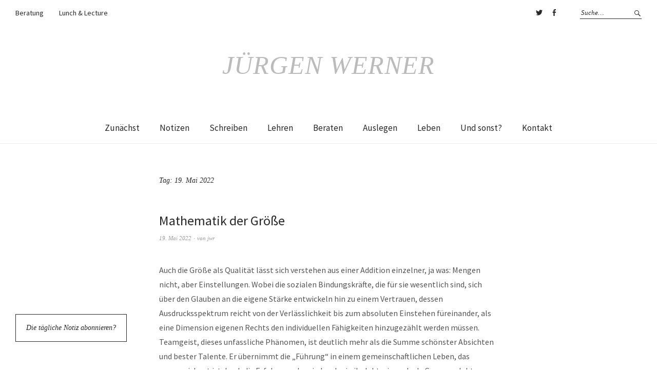

--- FILE ---
content_type: text/html; charset=UTF-8
request_url: https://juergen-werner.com/2022/05/19/
body_size: 18968
content:
<!DOCTYPE html>
<html dir="ltr" lang="de">
<head>
<meta charset="UTF-8" />
<meta name="viewport" content="width=device-width, initial-scale=1">
<link rel="profile" href="http://gmpg.org/xfn/11">
<link rel="pingback" href="https://juergen-werner.com/xmlrpc.php">

<title>Tag: 19. Mai 2022 | Jürgen Werner</title>
<!-- This site is running CAOS for WordPress -->

		<!-- All in One SEO 4.9.3 - aioseo.com -->
	<meta name="robots" content="noindex, max-image-preview:large" />
	<link rel="canonical" href="https://juergen-werner.com/2022/05/19/" />
	<meta name="generator" content="All in One SEO (AIOSEO) 4.9.3" />
		<script type="application/ld+json" class="aioseo-schema">
			{"@context":"https:\/\/schema.org","@graph":[{"@type":"BreadcrumbList","@id":"https:\/\/juergen-werner.com\/2022\/05\/19\/#breadcrumblist","itemListElement":[{"@type":"ListItem","@id":"https:\/\/juergen-werner.com#listItem","position":1,"name":"Home","item":"https:\/\/juergen-werner.com","nextItem":{"@type":"ListItem","@id":"https:\/\/juergen-werner.com\/2022\/#listItem","name":2022}},{"@type":"ListItem","@id":"https:\/\/juergen-werner.com\/2022\/#listItem","position":2,"name":2022,"item":"https:\/\/juergen-werner.com\/2022\/","nextItem":{"@type":"ListItem","@id":"https:\/\/juergen-werner.com\/2022\/05\/#listItem","name":"05"},"previousItem":{"@type":"ListItem","@id":"https:\/\/juergen-werner.com#listItem","name":"Home"}},{"@type":"ListItem","@id":"https:\/\/juergen-werner.com\/2022\/05\/#listItem","position":3,"name":"05","item":"https:\/\/juergen-werner.com\/2022\/05\/","nextItem":{"@type":"ListItem","@id":"https:\/\/juergen-werner.com\/2022\/05\/19\/#listItem","name":"19"},"previousItem":{"@type":"ListItem","@id":"https:\/\/juergen-werner.com\/2022\/#listItem","name":2022}},{"@type":"ListItem","@id":"https:\/\/juergen-werner.com\/2022\/05\/19\/#listItem","position":4,"name":"19","previousItem":{"@type":"ListItem","@id":"https:\/\/juergen-werner.com\/2022\/05\/#listItem","name":"05"}}]},{"@type":"CollectionPage","@id":"https:\/\/juergen-werner.com\/2022\/05\/19\/#collectionpage","url":"https:\/\/juergen-werner.com\/2022\/05\/19\/","name":"Tag: 19. Mai 2022 | J\u00fcrgen Werner","inLanguage":"de-DE","isPartOf":{"@id":"https:\/\/juergen-werner.com\/#website"},"breadcrumb":{"@id":"https:\/\/juergen-werner.com\/2022\/05\/19\/#breadcrumblist"}},{"@type":"Person","@id":"https:\/\/juergen-werner.com\/#person","name":"jwr"},{"@type":"WebSite","@id":"https:\/\/juergen-werner.com\/#website","url":"https:\/\/juergen-werner.com\/","name":"J\u00fcrgen Werner","inLanguage":"de-DE","publisher":{"@id":"https:\/\/juergen-werner.com\/#person"}}]}
		</script>
		<!-- All in One SEO -->

<link rel='dns-prefetch' href='//stats.wp.com' />
<link rel='dns-prefetch' href='//fonts.googleapis.com' />
<link rel='dns-prefetch' href='//v0.wordpress.com' />
<link rel='preconnect' href='//www.google-analytics.com' />
<link rel="alternate" type="application/rss+xml" title="Jürgen Werner &raquo; Feed" href="https://juergen-werner.com/feed/" />
<link rel="alternate" type="application/rss+xml" title="Jürgen Werner &raquo; Kommentar-Feed" href="https://juergen-werner.com/comments/feed/" />
		<!-- This site uses the Google Analytics by MonsterInsights plugin v9.11.1 - Using Analytics tracking - https://www.monsterinsights.com/ -->
							<script src="//www.googletagmanager.com/gtag/js?id=G-98BTHSZKGT"  data-cfasync="false" data-wpfc-render="false" type="text/javascript" async></script>
			<script data-cfasync="false" data-wpfc-render="false" type="text/javascript">
				var mi_version = '9.11.1';
				var mi_track_user = true;
				var mi_no_track_reason = '';
								var MonsterInsightsDefaultLocations = {"page_location":"https:\/\/juergen-werner.com\/2022\/05\/19\/"};
								if ( typeof MonsterInsightsPrivacyGuardFilter === 'function' ) {
					var MonsterInsightsLocations = (typeof MonsterInsightsExcludeQuery === 'object') ? MonsterInsightsPrivacyGuardFilter( MonsterInsightsExcludeQuery ) : MonsterInsightsPrivacyGuardFilter( MonsterInsightsDefaultLocations );
				} else {
					var MonsterInsightsLocations = (typeof MonsterInsightsExcludeQuery === 'object') ? MonsterInsightsExcludeQuery : MonsterInsightsDefaultLocations;
				}

								var disableStrs = [
										'ga-disable-G-98BTHSZKGT',
									];

				/* Function to detect opted out users */
				function __gtagTrackerIsOptedOut() {
					for (var index = 0; index < disableStrs.length; index++) {
						if (document.cookie.indexOf(disableStrs[index] + '=true') > -1) {
							return true;
						}
					}

					return false;
				}

				/* Disable tracking if the opt-out cookie exists. */
				if (__gtagTrackerIsOptedOut()) {
					for (var index = 0; index < disableStrs.length; index++) {
						window[disableStrs[index]] = true;
					}
				}

				/* Opt-out function */
				function __gtagTrackerOptout() {
					for (var index = 0; index < disableStrs.length; index++) {
						document.cookie = disableStrs[index] + '=true; expires=Thu, 31 Dec 2099 23:59:59 UTC; path=/';
						window[disableStrs[index]] = true;
					}
				}

				if ('undefined' === typeof gaOptout) {
					function gaOptout() {
						__gtagTrackerOptout();
					}
				}
								window.dataLayer = window.dataLayer || [];

				window.MonsterInsightsDualTracker = {
					helpers: {},
					trackers: {},
				};
				if (mi_track_user) {
					function __gtagDataLayer() {
						dataLayer.push(arguments);
					}

					function __gtagTracker(type, name, parameters) {
						if (!parameters) {
							parameters = {};
						}

						if (parameters.send_to) {
							__gtagDataLayer.apply(null, arguments);
							return;
						}

						if (type === 'event') {
														parameters.send_to = monsterinsights_frontend.v4_id;
							var hookName = name;
							if (typeof parameters['event_category'] !== 'undefined') {
								hookName = parameters['event_category'] + ':' + name;
							}

							if (typeof MonsterInsightsDualTracker.trackers[hookName] !== 'undefined') {
								MonsterInsightsDualTracker.trackers[hookName](parameters);
							} else {
								__gtagDataLayer('event', name, parameters);
							}
							
						} else {
							__gtagDataLayer.apply(null, arguments);
						}
					}

					__gtagTracker('js', new Date());
					__gtagTracker('set', {
						'developer_id.dZGIzZG': true,
											});
					if ( MonsterInsightsLocations.page_location ) {
						__gtagTracker('set', MonsterInsightsLocations);
					}
										__gtagTracker('config', 'G-98BTHSZKGT', {"forceSSL":"true"} );
										window.gtag = __gtagTracker;										(function () {
						/* https://developers.google.com/analytics/devguides/collection/analyticsjs/ */
						/* ga and __gaTracker compatibility shim. */
						var noopfn = function () {
							return null;
						};
						var newtracker = function () {
							return new Tracker();
						};
						var Tracker = function () {
							return null;
						};
						var p = Tracker.prototype;
						p.get = noopfn;
						p.set = noopfn;
						p.send = function () {
							var args = Array.prototype.slice.call(arguments);
							args.unshift('send');
							__gaTracker.apply(null, args);
						};
						var __gaTracker = function () {
							var len = arguments.length;
							if (len === 0) {
								return;
							}
							var f = arguments[len - 1];
							if (typeof f !== 'object' || f === null || typeof f.hitCallback !== 'function') {
								if ('send' === arguments[0]) {
									var hitConverted, hitObject = false, action;
									if ('event' === arguments[1]) {
										if ('undefined' !== typeof arguments[3]) {
											hitObject = {
												'eventAction': arguments[3],
												'eventCategory': arguments[2],
												'eventLabel': arguments[4],
												'value': arguments[5] ? arguments[5] : 1,
											}
										}
									}
									if ('pageview' === arguments[1]) {
										if ('undefined' !== typeof arguments[2]) {
											hitObject = {
												'eventAction': 'page_view',
												'page_path': arguments[2],
											}
										}
									}
									if (typeof arguments[2] === 'object') {
										hitObject = arguments[2];
									}
									if (typeof arguments[5] === 'object') {
										Object.assign(hitObject, arguments[5]);
									}
									if ('undefined' !== typeof arguments[1].hitType) {
										hitObject = arguments[1];
										if ('pageview' === hitObject.hitType) {
											hitObject.eventAction = 'page_view';
										}
									}
									if (hitObject) {
										action = 'timing' === arguments[1].hitType ? 'timing_complete' : hitObject.eventAction;
										hitConverted = mapArgs(hitObject);
										__gtagTracker('event', action, hitConverted);
									}
								}
								return;
							}

							function mapArgs(args) {
								var arg, hit = {};
								var gaMap = {
									'eventCategory': 'event_category',
									'eventAction': 'event_action',
									'eventLabel': 'event_label',
									'eventValue': 'event_value',
									'nonInteraction': 'non_interaction',
									'timingCategory': 'event_category',
									'timingVar': 'name',
									'timingValue': 'value',
									'timingLabel': 'event_label',
									'page': 'page_path',
									'location': 'page_location',
									'title': 'page_title',
									'referrer' : 'page_referrer',
								};
								for (arg in args) {
																		if (!(!args.hasOwnProperty(arg) || !gaMap.hasOwnProperty(arg))) {
										hit[gaMap[arg]] = args[arg];
									} else {
										hit[arg] = args[arg];
									}
								}
								return hit;
							}

							try {
								f.hitCallback();
							} catch (ex) {
							}
						};
						__gaTracker.create = newtracker;
						__gaTracker.getByName = newtracker;
						__gaTracker.getAll = function () {
							return [];
						};
						__gaTracker.remove = noopfn;
						__gaTracker.loaded = true;
						window['__gaTracker'] = __gaTracker;
					})();
									} else {
										console.log("");
					(function () {
						function __gtagTracker() {
							return null;
						}

						window['__gtagTracker'] = __gtagTracker;
						window['gtag'] = __gtagTracker;
					})();
									}
			</script>
							<!-- / Google Analytics by MonsterInsights -->
		<style id='wp-img-auto-sizes-contain-inline-css' type='text/css'>
img:is([sizes=auto i],[sizes^="auto," i]){contain-intrinsic-size:3000px 1500px}
/*# sourceURL=wp-img-auto-sizes-contain-inline-css */
</style>
<link rel='stylesheet' id='responsive-slider-css' href='https://juergen-werner.com/wp-content/plugins/responsive-slider/css/responsive-slider.css?ver=0.1' type='text/css' media='all' />
<style id='wp-emoji-styles-inline-css' type='text/css'>

	img.wp-smiley, img.emoji {
		display: inline !important;
		border: none !important;
		box-shadow: none !important;
		height: 1em !important;
		width: 1em !important;
		margin: 0 0.07em !important;
		vertical-align: -0.1em !important;
		background: none !important;
		padding: 0 !important;
	}
/*# sourceURL=wp-emoji-styles-inline-css */
</style>
<style id='wp-block-library-inline-css' type='text/css'>
:root{--wp-block-synced-color:#7a00df;--wp-block-synced-color--rgb:122,0,223;--wp-bound-block-color:var(--wp-block-synced-color);--wp-editor-canvas-background:#ddd;--wp-admin-theme-color:#007cba;--wp-admin-theme-color--rgb:0,124,186;--wp-admin-theme-color-darker-10:#006ba1;--wp-admin-theme-color-darker-10--rgb:0,107,160.5;--wp-admin-theme-color-darker-20:#005a87;--wp-admin-theme-color-darker-20--rgb:0,90,135;--wp-admin-border-width-focus:2px}@media (min-resolution:192dpi){:root{--wp-admin-border-width-focus:1.5px}}.wp-element-button{cursor:pointer}:root .has-very-light-gray-background-color{background-color:#eee}:root .has-very-dark-gray-background-color{background-color:#313131}:root .has-very-light-gray-color{color:#eee}:root .has-very-dark-gray-color{color:#313131}:root .has-vivid-green-cyan-to-vivid-cyan-blue-gradient-background{background:linear-gradient(135deg,#00d084,#0693e3)}:root .has-purple-crush-gradient-background{background:linear-gradient(135deg,#34e2e4,#4721fb 50%,#ab1dfe)}:root .has-hazy-dawn-gradient-background{background:linear-gradient(135deg,#faaca8,#dad0ec)}:root .has-subdued-olive-gradient-background{background:linear-gradient(135deg,#fafae1,#67a671)}:root .has-atomic-cream-gradient-background{background:linear-gradient(135deg,#fdd79a,#004a59)}:root .has-nightshade-gradient-background{background:linear-gradient(135deg,#330968,#31cdcf)}:root .has-midnight-gradient-background{background:linear-gradient(135deg,#020381,#2874fc)}:root{--wp--preset--font-size--normal:16px;--wp--preset--font-size--huge:42px}.has-regular-font-size{font-size:1em}.has-larger-font-size{font-size:2.625em}.has-normal-font-size{font-size:var(--wp--preset--font-size--normal)}.has-huge-font-size{font-size:var(--wp--preset--font-size--huge)}.has-text-align-center{text-align:center}.has-text-align-left{text-align:left}.has-text-align-right{text-align:right}.has-fit-text{white-space:nowrap!important}#end-resizable-editor-section{display:none}.aligncenter{clear:both}.items-justified-left{justify-content:flex-start}.items-justified-center{justify-content:center}.items-justified-right{justify-content:flex-end}.items-justified-space-between{justify-content:space-between}.screen-reader-text{border:0;clip-path:inset(50%);height:1px;margin:-1px;overflow:hidden;padding:0;position:absolute;width:1px;word-wrap:normal!important}.screen-reader-text:focus{background-color:#ddd;clip-path:none;color:#444;display:block;font-size:1em;height:auto;left:5px;line-height:normal;padding:15px 23px 14px;text-decoration:none;top:5px;width:auto;z-index:100000}html :where(.has-border-color){border-style:solid}html :where([style*=border-top-color]){border-top-style:solid}html :where([style*=border-right-color]){border-right-style:solid}html :where([style*=border-bottom-color]){border-bottom-style:solid}html :where([style*=border-left-color]){border-left-style:solid}html :where([style*=border-width]){border-style:solid}html :where([style*=border-top-width]){border-top-style:solid}html :where([style*=border-right-width]){border-right-style:solid}html :where([style*=border-bottom-width]){border-bottom-style:solid}html :where([style*=border-left-width]){border-left-style:solid}html :where(img[class*=wp-image-]){height:auto;max-width:100%}:where(figure){margin:0 0 1em}html :where(.is-position-sticky){--wp-admin--admin-bar--position-offset:var(--wp-admin--admin-bar--height,0px)}@media screen and (max-width:600px){html :where(.is-position-sticky){--wp-admin--admin-bar--position-offset:0px}}

/*# sourceURL=wp-block-library-inline-css */
</style><style id='global-styles-inline-css' type='text/css'>
:root{--wp--preset--aspect-ratio--square: 1;--wp--preset--aspect-ratio--4-3: 4/3;--wp--preset--aspect-ratio--3-4: 3/4;--wp--preset--aspect-ratio--3-2: 3/2;--wp--preset--aspect-ratio--2-3: 2/3;--wp--preset--aspect-ratio--16-9: 16/9;--wp--preset--aspect-ratio--9-16: 9/16;--wp--preset--color--black: #000000;--wp--preset--color--cyan-bluish-gray: #abb8c3;--wp--preset--color--white: #ffffff;--wp--preset--color--pale-pink: #f78da7;--wp--preset--color--vivid-red: #cf2e2e;--wp--preset--color--luminous-vivid-orange: #ff6900;--wp--preset--color--luminous-vivid-amber: #fcb900;--wp--preset--color--light-green-cyan: #7bdcb5;--wp--preset--color--vivid-green-cyan: #00d084;--wp--preset--color--pale-cyan-blue: #8ed1fc;--wp--preset--color--vivid-cyan-blue: #0693e3;--wp--preset--color--vivid-purple: #9b51e0;--wp--preset--gradient--vivid-cyan-blue-to-vivid-purple: linear-gradient(135deg,rgb(6,147,227) 0%,rgb(155,81,224) 100%);--wp--preset--gradient--light-green-cyan-to-vivid-green-cyan: linear-gradient(135deg,rgb(122,220,180) 0%,rgb(0,208,130) 100%);--wp--preset--gradient--luminous-vivid-amber-to-luminous-vivid-orange: linear-gradient(135deg,rgb(252,185,0) 0%,rgb(255,105,0) 100%);--wp--preset--gradient--luminous-vivid-orange-to-vivid-red: linear-gradient(135deg,rgb(255,105,0) 0%,rgb(207,46,46) 100%);--wp--preset--gradient--very-light-gray-to-cyan-bluish-gray: linear-gradient(135deg,rgb(238,238,238) 0%,rgb(169,184,195) 100%);--wp--preset--gradient--cool-to-warm-spectrum: linear-gradient(135deg,rgb(74,234,220) 0%,rgb(151,120,209) 20%,rgb(207,42,186) 40%,rgb(238,44,130) 60%,rgb(251,105,98) 80%,rgb(254,248,76) 100%);--wp--preset--gradient--blush-light-purple: linear-gradient(135deg,rgb(255,206,236) 0%,rgb(152,150,240) 100%);--wp--preset--gradient--blush-bordeaux: linear-gradient(135deg,rgb(254,205,165) 0%,rgb(254,45,45) 50%,rgb(107,0,62) 100%);--wp--preset--gradient--luminous-dusk: linear-gradient(135deg,rgb(255,203,112) 0%,rgb(199,81,192) 50%,rgb(65,88,208) 100%);--wp--preset--gradient--pale-ocean: linear-gradient(135deg,rgb(255,245,203) 0%,rgb(182,227,212) 50%,rgb(51,167,181) 100%);--wp--preset--gradient--electric-grass: linear-gradient(135deg,rgb(202,248,128) 0%,rgb(113,206,126) 100%);--wp--preset--gradient--midnight: linear-gradient(135deg,rgb(2,3,129) 0%,rgb(40,116,252) 100%);--wp--preset--font-size--small: 13px;--wp--preset--font-size--medium: 20px;--wp--preset--font-size--large: 19px;--wp--preset--font-size--x-large: 42px;--wp--preset--font-size--regular: 16px;--wp--preset--font-size--larger: 23px;--wp--preset--spacing--20: 0.44rem;--wp--preset--spacing--30: 0.67rem;--wp--preset--spacing--40: 1rem;--wp--preset--spacing--50: 1.5rem;--wp--preset--spacing--60: 2.25rem;--wp--preset--spacing--70: 3.38rem;--wp--preset--spacing--80: 5.06rem;--wp--preset--shadow--natural: 6px 6px 9px rgba(0, 0, 0, 0.2);--wp--preset--shadow--deep: 12px 12px 50px rgba(0, 0, 0, 0.4);--wp--preset--shadow--sharp: 6px 6px 0px rgba(0, 0, 0, 0.2);--wp--preset--shadow--outlined: 6px 6px 0px -3px rgb(255, 255, 255), 6px 6px rgb(0, 0, 0);--wp--preset--shadow--crisp: 6px 6px 0px rgb(0, 0, 0);}:where(.is-layout-flex){gap: 0.5em;}:where(.is-layout-grid){gap: 0.5em;}body .is-layout-flex{display: flex;}.is-layout-flex{flex-wrap: wrap;align-items: center;}.is-layout-flex > :is(*, div){margin: 0;}body .is-layout-grid{display: grid;}.is-layout-grid > :is(*, div){margin: 0;}:where(.wp-block-columns.is-layout-flex){gap: 2em;}:where(.wp-block-columns.is-layout-grid){gap: 2em;}:where(.wp-block-post-template.is-layout-flex){gap: 1.25em;}:where(.wp-block-post-template.is-layout-grid){gap: 1.25em;}.has-black-color{color: var(--wp--preset--color--black) !important;}.has-cyan-bluish-gray-color{color: var(--wp--preset--color--cyan-bluish-gray) !important;}.has-white-color{color: var(--wp--preset--color--white) !important;}.has-pale-pink-color{color: var(--wp--preset--color--pale-pink) !important;}.has-vivid-red-color{color: var(--wp--preset--color--vivid-red) !important;}.has-luminous-vivid-orange-color{color: var(--wp--preset--color--luminous-vivid-orange) !important;}.has-luminous-vivid-amber-color{color: var(--wp--preset--color--luminous-vivid-amber) !important;}.has-light-green-cyan-color{color: var(--wp--preset--color--light-green-cyan) !important;}.has-vivid-green-cyan-color{color: var(--wp--preset--color--vivid-green-cyan) !important;}.has-pale-cyan-blue-color{color: var(--wp--preset--color--pale-cyan-blue) !important;}.has-vivid-cyan-blue-color{color: var(--wp--preset--color--vivid-cyan-blue) !important;}.has-vivid-purple-color{color: var(--wp--preset--color--vivid-purple) !important;}.has-black-background-color{background-color: var(--wp--preset--color--black) !important;}.has-cyan-bluish-gray-background-color{background-color: var(--wp--preset--color--cyan-bluish-gray) !important;}.has-white-background-color{background-color: var(--wp--preset--color--white) !important;}.has-pale-pink-background-color{background-color: var(--wp--preset--color--pale-pink) !important;}.has-vivid-red-background-color{background-color: var(--wp--preset--color--vivid-red) !important;}.has-luminous-vivid-orange-background-color{background-color: var(--wp--preset--color--luminous-vivid-orange) !important;}.has-luminous-vivid-amber-background-color{background-color: var(--wp--preset--color--luminous-vivid-amber) !important;}.has-light-green-cyan-background-color{background-color: var(--wp--preset--color--light-green-cyan) !important;}.has-vivid-green-cyan-background-color{background-color: var(--wp--preset--color--vivid-green-cyan) !important;}.has-pale-cyan-blue-background-color{background-color: var(--wp--preset--color--pale-cyan-blue) !important;}.has-vivid-cyan-blue-background-color{background-color: var(--wp--preset--color--vivid-cyan-blue) !important;}.has-vivid-purple-background-color{background-color: var(--wp--preset--color--vivid-purple) !important;}.has-black-border-color{border-color: var(--wp--preset--color--black) !important;}.has-cyan-bluish-gray-border-color{border-color: var(--wp--preset--color--cyan-bluish-gray) !important;}.has-white-border-color{border-color: var(--wp--preset--color--white) !important;}.has-pale-pink-border-color{border-color: var(--wp--preset--color--pale-pink) !important;}.has-vivid-red-border-color{border-color: var(--wp--preset--color--vivid-red) !important;}.has-luminous-vivid-orange-border-color{border-color: var(--wp--preset--color--luminous-vivid-orange) !important;}.has-luminous-vivid-amber-border-color{border-color: var(--wp--preset--color--luminous-vivid-amber) !important;}.has-light-green-cyan-border-color{border-color: var(--wp--preset--color--light-green-cyan) !important;}.has-vivid-green-cyan-border-color{border-color: var(--wp--preset--color--vivid-green-cyan) !important;}.has-pale-cyan-blue-border-color{border-color: var(--wp--preset--color--pale-cyan-blue) !important;}.has-vivid-cyan-blue-border-color{border-color: var(--wp--preset--color--vivid-cyan-blue) !important;}.has-vivid-purple-border-color{border-color: var(--wp--preset--color--vivid-purple) !important;}.has-vivid-cyan-blue-to-vivid-purple-gradient-background{background: var(--wp--preset--gradient--vivid-cyan-blue-to-vivid-purple) !important;}.has-light-green-cyan-to-vivid-green-cyan-gradient-background{background: var(--wp--preset--gradient--light-green-cyan-to-vivid-green-cyan) !important;}.has-luminous-vivid-amber-to-luminous-vivid-orange-gradient-background{background: var(--wp--preset--gradient--luminous-vivid-amber-to-luminous-vivid-orange) !important;}.has-luminous-vivid-orange-to-vivid-red-gradient-background{background: var(--wp--preset--gradient--luminous-vivid-orange-to-vivid-red) !important;}.has-very-light-gray-to-cyan-bluish-gray-gradient-background{background: var(--wp--preset--gradient--very-light-gray-to-cyan-bluish-gray) !important;}.has-cool-to-warm-spectrum-gradient-background{background: var(--wp--preset--gradient--cool-to-warm-spectrum) !important;}.has-blush-light-purple-gradient-background{background: var(--wp--preset--gradient--blush-light-purple) !important;}.has-blush-bordeaux-gradient-background{background: var(--wp--preset--gradient--blush-bordeaux) !important;}.has-luminous-dusk-gradient-background{background: var(--wp--preset--gradient--luminous-dusk) !important;}.has-pale-ocean-gradient-background{background: var(--wp--preset--gradient--pale-ocean) !important;}.has-electric-grass-gradient-background{background: var(--wp--preset--gradient--electric-grass) !important;}.has-midnight-gradient-background{background: var(--wp--preset--gradient--midnight) !important;}.has-small-font-size{font-size: var(--wp--preset--font-size--small) !important;}.has-medium-font-size{font-size: var(--wp--preset--font-size--medium) !important;}.has-large-font-size{font-size: var(--wp--preset--font-size--large) !important;}.has-x-large-font-size{font-size: var(--wp--preset--font-size--x-large) !important;}
/*# sourceURL=global-styles-inline-css */
</style>

<style id='classic-theme-styles-inline-css' type='text/css'>
/*! This file is auto-generated */
.wp-block-button__link{color:#fff;background-color:#32373c;border-radius:9999px;box-shadow:none;text-decoration:none;padding:calc(.667em + 2px) calc(1.333em + 2px);font-size:1.125em}.wp-block-file__button{background:#32373c;color:#fff;text-decoration:none}
/*# sourceURL=/wp-includes/css/classic-themes.min.css */
</style>
<link rel='stylesheet' id='contact-form-7-css' href='https://juergen-werner.com/wp-content/plugins/contact-form-7/includes/css/styles.css?ver=6.1.4' type='text/css' media='all' />
<link rel='stylesheet' id='weta-fonts-css' href='https://fonts.googleapis.com/css?family=Source+Sans+Pro%3A400%2C400italic%2C600%2C600italic&#038;subset=latin%2Clatin-ext' type='text/css' media='all' />
<link rel='stylesheet' id='weta-style-css' href='https://juergen-werner.com/wp-content/themes/weta/style.css?ver=20150704' type='text/css' media='all' />
<link rel='stylesheet' id='weta-flex-slider-style-css' href='https://juergen-werner.com/wp-content/themes/weta/js/flex-slider/flexslider.css?ver=6.9' type='text/css' media='all' />
<link rel='stylesheet' id='genericons-css' href='https://juergen-werner.com/wp-content/plugins/jetpack/_inc/genericons/genericons/genericons.css?ver=3.1' type='text/css' media='all' />
<link rel='stylesheet' id='jetpack-subscriptions-css' href='https://juergen-werner.com/wp-content/plugins/jetpack/_inc/build/subscriptions/subscriptions.min.css?ver=15.4' type='text/css' media='all' />
<link rel='stylesheet' id='sharedaddy-css' href='https://juergen-werner.com/wp-content/plugins/jetpack/modules/sharedaddy/sharing.css?ver=15.4' type='text/css' media='all' />
<link rel='stylesheet' id='social-logos-css' href='https://juergen-werner.com/wp-content/plugins/jetpack/_inc/social-logos/social-logos.min.css?ver=15.4' type='text/css' media='all' />
<script type="text/javascript" src="https://juergen-werner.com/wp-includes/js/jquery/jquery.min.js?ver=3.7.1" id="jquery-core-js"></script>
<script type="text/javascript" src="https://juergen-werner.com/wp-includes/js/jquery/jquery-migrate.min.js?ver=3.4.1" id="jquery-migrate-js"></script>
<script data-cfasync="false" type="text/javascript" src="https://juergen-werner.com/wp-content/plugins/google-analytics-for-wordpress/assets/js/frontend-gtag.min.js?ver=9.11.1" id="monsterinsights-frontend-script-js" async="async" data-wp-strategy="async"></script>
<script data-cfasync="false" data-wpfc-render="false" type="text/javascript" id='monsterinsights-frontend-script-js-extra'>/* <![CDATA[ */
var monsterinsights_frontend = {"js_events_tracking":"true","download_extensions":"doc,pdf,ppt,zip,xls,docx,pptx,xlsx","inbound_paths":"[]","home_url":"https:\/\/juergen-werner.com","hash_tracking":"false","v4_id":"G-98BTHSZKGT"};/* ]]> */
</script>
<script type="text/javascript" src="https://juergen-werner.com/wp-content/themes/weta/js/jquery.fitvids.js?ver=1.1" id="weta-fitvids-js"></script>
<script type="text/javascript" src="https://juergen-werner.com/wp-content/themes/weta/js/flex-slider/jquery.flexslider-min.js?ver=6.9" id="weta-flex-slider-js"></script>
<script data-cfasync="false" type="text/javascript" src="https://juergen-werner.com/wp-content/uploads/caos/459414f2.js?id=G-PBVTEMZ0WQ" id="caos-gtag-js"></script>
<script data-cfasync="false" type="text/javascript" id="caos-gtag-js-after">
/* <![CDATA[ */
    window.dataLayer = window.dataLayer || [];

    function gtag() {
        dataLayer.push(arguments);
    }

    gtag('js', new Date());
    gtag('config', 'G-PBVTEMZ0WQ', {"cookie_domain":"juergen-werner.com","cookie_flags":"samesite=none;secure","allow_google_signals":true});
	
//# sourceURL=caos-gtag-js-after
/* ]]> */
</script>
<link rel="https://api.w.org/" href="https://juergen-werner.com/wp-json/" /><link rel="EditURI" type="application/rsd+xml" title="RSD" href="https://juergen-werner.com/xmlrpc.php?rsd" />
<meta name="generator" content="WordPress 6.9" />
	<style>img#wpstats{display:none}</style>
			<style type="text/css">
	.entry-content a, .comment-text a, .author-bio a, .textwidget a {color: ;}
		#masthead {background: ;}
	@media screen and (min-width: 1023px) {
	.sticky-content.fixed {background: ;}
	}
			#colophon {background: ;}
			.widget_weta_authors {background: ;}
			.widget_weta_quote {background: ;}
			.widget_weta_numbered_rp {background: ;}
			@media screen and (min-width: 1023px) {
	.sticky-content {margin-top: 0;}
	.sticky-element .sticky-anchor {display: block !important;}
	.sticky-content.fixed {position: fixed !important; top: 0 !important; left:0; right: 0; z-index: 10000;}
	}
						@media screen and (min-width: 1023px) {
	.sticky-wrap {padding-left: 120px; padding-right: 120px;}
	}
		</style>
		</head>

<body class="archive date wp-theme-weta blog-fullwidth weta-sharebtns show-subscribe">

		<div class="header-bg">
		<header id="masthead" class="cf" role="banner">

			<div id="menu-top-wrap">
				
	<nav class="header-top-nav" role="navigation">
		<ul id="menu-oben" class="nav-menu"><li id="menu-item-4731" class="menu-item menu-item-type-custom menu-item-object-custom menu-item-4731"><a href="http://www.beratung.tertiumdatur.de">Beratung</a></li>
<li id="menu-item-4754" class="menu-item menu-item-type-custom menu-item-object-custom menu-item-4754"><a href="http://www.lunchandlecture.de">Lunch &#038; Lecture</a></li>
</ul>	</nav><!-- end .header-top-nav -->

<div class="social-search-wrap">
		<nav class="header-social-nav social-nav" role="navigation">
		<ul id="menu-social" class="menu"><li id="menu-item-4741" class="menu-item menu-item-type-custom menu-item-object-custom menu-item-4741"><a href="https://twitter.com/jhawerner">Twitter</a></li>
<li id="menu-item-4742" class="menu-item menu-item-type-custom menu-item-object-custom menu-item-4742"><a href="https://www.facebook.com/jha.werner">Facebook</a></li>
</ul>	</nav><!-- end #header-social -->
	
			<div class="search-box">
			
<form method="get" class="searchform" action="https://juergen-werner.com/" role="search">
	<label for="s" class="screen-reader-text"><span>Suche</span></label>
	<input type="text" class="search-field" name="s" id="s" placeholder="Suche&hellip;" />
	<input type="submit" class="submit" name="submit" id="searchsubmit" value="Suche" />
</form>		</div><!-- end .search-box -->
		
	</div><!-- end .social-search-wrap -->			</div><!-- end .menu-top-wrap -->

			<div id="site-branding">
				 

									<p class="site-title"><a href="https://juergen-werner.com/" rel="home">Jürgen Werner</a></p>
				
							</div><!-- end #site-branding -->

			<button id="menu-main-toggle"><span>Öffnen</span></button>
						<button id="menu-main-close"  class="btn-close"><span>Schließen</span></button>

			<div id="menu-main-wrap" class="sticky-element cf">

				<div class="sticky-anchor"></div>
				<nav id="site-nav" class="sticky-content cf" role="navigation">
					<div class="sticky-wrap">
											<a href="https://juergen-werner.com/" class="small-logo" rel="home"><img src="https://juergen-werner.com/wp-content/uploads/2015/09/cropped-favicon.jpg" class="small-logo-img" alt=""></a>
										<ul id="menu-menu-1" class="nav-menu"><li id="menu-item-2916" class="menu-item menu-item-type-post_type menu-item-object-page menu-item-home menu-item-2916"><a href="https://juergen-werner.com/">Zunächst</a></li>
<li id="menu-item-2917" class="menu-item menu-item-type-post_type menu-item-object-page current_page_parent menu-item-2917"><a href="https://juergen-werner.com/notizen/">Notizen</a></li>
<li id="menu-item-2918" class="menu-item menu-item-type-post_type menu-item-object-page menu-item-2918"><a href="https://juergen-werner.com/schreiben/">Schreiben</a></li>
<li id="menu-item-2919" class="menu-item menu-item-type-post_type menu-item-object-page menu-item-2919"><a href="https://juergen-werner.com/lehren/">Lehren</a></li>
<li id="menu-item-2920" class="menu-item menu-item-type-post_type menu-item-object-page menu-item-2920"><a href="https://juergen-werner.com/beraten/">Beraten</a></li>
<li id="menu-item-2921" class="menu-item menu-item-type-post_type menu-item-object-page menu-item-2921"><a href="https://juergen-werner.com/predigten/">Auslegen</a></li>
<li id="menu-item-2922" class="menu-item menu-item-type-post_type menu-item-object-page menu-item-2922"><a href="https://juergen-werner.com/leben/">Leben</a></li>
<li id="menu-item-2924" class="menu-item menu-item-type-post_type menu-item-object-page menu-item-2924"><a href="https://juergen-werner.com/und-sonst/">Und sonst?</a></li>
<li id="menu-item-2923" class="menu-item menu-item-type-post_type menu-item-object-page menu-item-2923"><a href="https://juergen-werner.com/kontakt/">Kontakt</a></li>
</ul>						
										</div><!-- end .sticky-wrap -->
				</nav><!-- end #site-nav -->

				<div id="mobile-menu-top-wrap">
					
	<nav class="header-top-nav" role="navigation">
		<ul id="menu-oben-1" class="nav-menu"><li class="menu-item menu-item-type-custom menu-item-object-custom menu-item-4731"><a href="http://www.beratung.tertiumdatur.de">Beratung</a></li>
<li class="menu-item menu-item-type-custom menu-item-object-custom menu-item-4754"><a href="http://www.lunchandlecture.de">Lunch &#038; Lecture</a></li>
</ul>	</nav><!-- end .header-top-nav -->

<div class="social-search-wrap">
		<nav class="header-social-nav social-nav" role="navigation">
		<ul id="menu-social-1" class="menu"><li class="menu-item menu-item-type-custom menu-item-object-custom menu-item-4741"><a href="https://twitter.com/jhawerner">Twitter</a></li>
<li class="menu-item menu-item-type-custom menu-item-object-custom menu-item-4742"><a href="https://www.facebook.com/jha.werner">Facebook</a></li>
</ul>	</nav><!-- end #header-social -->
	
			<div class="search-box">
			
<form method="get" class="searchform" action="https://juergen-werner.com/" role="search">
	<label for="s" class="screen-reader-text"><span>Suche</span></label>
	<input type="text" class="search-field" name="s" id="s" placeholder="Suche&hellip;" />
	<input type="submit" class="submit" name="submit" id="searchsubmit" value="Suche" />
</form>		</div><!-- end .search-box -->
		
	</div><!-- end .social-search-wrap -->				</div><!-- end .mobile-menu-top-wrap -->
				<button id="menu-main-close-bottom" class="btn-close"><span>Schließen</span></button>
			</div><!-- end #menu-main-wrap -->

		</header><!-- end #masthead -->
		</div><!-- end .header-bg -->

<div id="main-wrap">
	<div class="blog-wrap cf">
		<div id="primary" class="site-content cf" role="main">

		
			<header class="archive-header">
				<h1 class="archive-title">Tag: <span>19. Mai 2022</span></h1>			</header><!-- end .archive-header -->

			
<article id="post-12493" class="post-12493 post type-post status-publish format-standard hentry category-die-taegliche-notiz">

	<header class="entry-header">
		<h2 class="entry-title"><a href="https://juergen-werner.com/mathematik-der-groesse/" rel="bookmark">Mathematik der Größe</a></h2>
			<div class="entry-meta">
				<div class="entry-date">
					<a href="https://juergen-werner.com/mathematik-der-groesse/">19. Mai 2022</a>
				</div><!-- end .entry-date -->
				<div class="entry-author">
				von <a href="https://juergen-werner.com/author/p35914632/" title="Alle Artikel von jwr">jwr</a>				</div><!-- end .entry-author -->
									</div><!-- end .entry-meta -->
	</header><!-- end .entry-header -->
	
		
					<div class="entry-content">
				<p>Auch die Größe als Qualität lässt sich verstehen aus einer Addition einzelner, ja was: Mengen nicht, aber Einstellungen. Wobei die sozialen Bindungskräfte, die für sie wesentlich sind, sich über den Glauben an die eigene Stärke entwickeln hin zu einem Vertrauen, dessen Ausdrucksspektrum reicht von der Verlässlichkeit bis zum absoluten Einstehen füreinander, als eine Dimension eigenen Rechts den individuellen Fähigkeiten hinzugezählt werden müssen. Teamgeist, dieses unfassliche Phänomen, ist deutlich mehr als die Summe schönster Absichten und bester Talente. Er übernimmt die „Führung“ in einem gemeinschaftlichen Leben, das ausgezeichnet ist durch die Erfahrung, dass jeder, der in ihr lebt, sie auch als Ganzes erlebt. Dieses „Ganze“, das sich nicht über seine Zusammensetzung erschließt, ist das Geheimnis für Erfolg. Das ahnt, wer Großes anstrebt, und weiß, wer einmal Champion* geworden ist.</p>
<p>*&nbsp;<em>… wie Eintracht Frankfurt kurz vor Mitternacht am 18. Mai 2022 im Finale der Europa League</em></p>
<div class="sharedaddy sd-sharing-enabled"><div class="robots-nocontent sd-block sd-social sd-social-icon sd-sharing"><h3 class="sd-title">Notiz teilen:</h3><div class="sd-content"><ul><li><a href="#" class="sharing-anchor sd-button share-more"><span>Teilen</span></a></li><li class="share-end"></li></ul><div class="sharing-hidden"><div class="inner" style="display: none;"><ul><li class="share-facebook"><a rel="nofollow noopener noreferrer"
				data-shared="sharing-facebook-12493"
				class="share-facebook sd-button share-icon no-text"
				href="https://juergen-werner.com/mathematik-der-groesse/?share=facebook"
				target="_blank"
				aria-labelledby="sharing-facebook-12493"
				>
				<span id="sharing-facebook-12493" hidden>Click to share on Facebook (Opens in new window)</span>
				<span>Facebook</span>
			</a></li><li class="share-twitter"><a rel="nofollow noopener noreferrer"
				data-shared="sharing-twitter-12493"
				class="share-twitter sd-button share-icon no-text"
				href="https://juergen-werner.com/mathematik-der-groesse/?share=twitter"
				target="_blank"
				aria-labelledby="sharing-twitter-12493"
				>
				<span id="sharing-twitter-12493" hidden>Click to share on X (Opens in new window)</span>
				<span>X</span>
			</a></li><li class="share-jetpack-whatsapp"><a rel="nofollow noopener noreferrer"
				data-shared="sharing-whatsapp-12493"
				class="share-jetpack-whatsapp sd-button share-icon no-text"
				href="https://juergen-werner.com/mathematik-der-groesse/?share=jetpack-whatsapp"
				target="_blank"
				aria-labelledby="sharing-whatsapp-12493"
				>
				<span id="sharing-whatsapp-12493" hidden>Click to share on WhatsApp (Opens in new window)</span>
				<span>WhatsApp</span>
			</a></li><li class="share-linkedin"><a rel="nofollow noopener noreferrer"
				data-shared="sharing-linkedin-12493"
				class="share-linkedin sd-button share-icon no-text"
				href="https://juergen-werner.com/mathematik-der-groesse/?share=linkedin"
				target="_blank"
				aria-labelledby="sharing-linkedin-12493"
				>
				<span id="sharing-linkedin-12493" hidden>Klicken, um auf LinkedIn zu teilen (Opens in new window)</span>
				<span>LinkedIn</span>
			</a></li><li class="share-tumblr"><a rel="nofollow noopener noreferrer"
				data-shared="sharing-tumblr-12493"
				class="share-tumblr sd-button share-icon no-text"
				href="https://juergen-werner.com/mathematik-der-groesse/?share=tumblr"
				target="_blank"
				aria-labelledby="sharing-tumblr-12493"
				>
				<span id="sharing-tumblr-12493" hidden>Klicken, um bei Tumblr zu teilen (Opens in new window)</span>
				<span>Tumblr</span>
			</a></li><li class="share-pinterest"><a rel="nofollow noopener noreferrer"
				data-shared="sharing-pinterest-12493"
				class="share-pinterest sd-button share-icon no-text"
				href="https://juergen-werner.com/mathematik-der-groesse/?share=pinterest"
				target="_blank"
				aria-labelledby="sharing-pinterest-12493"
				>
				<span id="sharing-pinterest-12493" hidden>Klicken, um bei Pinterest zu teilen (Opens in new window)</span>
				<span>Pinterest</span>
			</a></li><li class="share-email"><a rel="nofollow noopener noreferrer"
				data-shared="sharing-email-12493"
				class="share-email sd-button share-icon no-text"
				href="mailto:?subject=%5BGeteilter%20Beitrag%5D%20Mathematik%20der%20Gr%C3%B6%C3%9Fe&#038;body=https%3A%2F%2Fjuergen-werner.com%2Fmathematik-der-groesse%2F&#038;share=email"
				target="_blank"
				aria-labelledby="sharing-email-12493"
				data-email-share-error-title="Do you have email set up?" data-email-share-error-text="If you&#039;re having problems sharing via email, you might not have email set up for your browser. You may need to create a new email yourself." data-email-share-nonce="c504464930" data-email-share-track-url="https://juergen-werner.com/mathematik-der-groesse/?share=email">
				<span id="sharing-email-12493" hidden>Click to email a link to a friend (Opens in new window)</span>
				<span>E-Mail</span>
			</a></li><li class="share-print"><a rel="nofollow noopener noreferrer"
				data-shared="sharing-print-12493"
				class="share-print sd-button share-icon no-text"
				href="https://juergen-werner.com/mathematik-der-groesse/?share=print"
				target="_blank"
				aria-labelledby="sharing-print-12493"
				>
				<span id="sharing-print-12493" hidden>Klicken zum Ausdrucken (Opens in new window)</span>
				<span>Drucken</span>
			</a></li><li class="share-end"></li></ul></div></div></div></div></div>							</div><!-- end .entry-content -->
		
		<footer class="entry-footer cf">
			<div class="entry-cats">
				<span>Kategorie </span><a href="https://juergen-werner.com/category/die-taegliche-notiz/" rel="category tag">Die tägliche Notiz</a>			</div><!-- end .entry-cats -->
					</footer><!-- end .entry-footer -->

</article><!-- end post -12493 -->
			
	</div><!-- end #primary -->
		</div><!-- end .blog-wrap -->

<footer id="colophon" class="site-footer cf">

	<div class="footer-wrap">
		

<div id="footerwidgets-wrap" class="cf">
			<div id="footer-one" class="sidebar-footer widget-area" role="complementary">
			<aside id="archives-4" class="widget widget_archive"><h3 class="widget-title">Archiv</h3>		<label class="screen-reader-text" for="archives-dropdown-4">Archiv</label>
		<select id="archives-dropdown-4" name="archive-dropdown">
			
			<option value="">Monat auswählen</option>
				<option value='https://juergen-werner.com/2026/01/'> Januar 2026 &nbsp;(20)</option>
	<option value='https://juergen-werner.com/2025/12/'> Dezember 2025 &nbsp;(31)</option>
	<option value='https://juergen-werner.com/2025/11/'> November 2025 &nbsp;(30)</option>
	<option value='https://juergen-werner.com/2025/10/'> Oktober 2025 &nbsp;(31)</option>
	<option value='https://juergen-werner.com/2025/09/'> September 2025 &nbsp;(30)</option>
	<option value='https://juergen-werner.com/2025/08/'> August 2025 &nbsp;(31)</option>
	<option value='https://juergen-werner.com/2025/07/'> Juli 2025 &nbsp;(31)</option>
	<option value='https://juergen-werner.com/2025/06/'> Juni 2025 &nbsp;(30)</option>
	<option value='https://juergen-werner.com/2025/05/'> Mai 2025 &nbsp;(31)</option>
	<option value='https://juergen-werner.com/2025/04/'> April 2025 &nbsp;(30)</option>
	<option value='https://juergen-werner.com/2025/03/'> März 2025 &nbsp;(31)</option>
	<option value='https://juergen-werner.com/2025/02/'> Februar 2025 &nbsp;(28)</option>
	<option value='https://juergen-werner.com/2025/01/'> Januar 2025 &nbsp;(31)</option>
	<option value='https://juergen-werner.com/2024/12/'> Dezember 2024 &nbsp;(31)</option>
	<option value='https://juergen-werner.com/2024/11/'> November 2024 &nbsp;(30)</option>
	<option value='https://juergen-werner.com/2024/10/'> Oktober 2024 &nbsp;(31)</option>
	<option value='https://juergen-werner.com/2024/09/'> September 2024 &nbsp;(30)</option>
	<option value='https://juergen-werner.com/2024/08/'> August 2024 &nbsp;(31)</option>
	<option value='https://juergen-werner.com/2024/07/'> Juli 2024 &nbsp;(31)</option>
	<option value='https://juergen-werner.com/2024/06/'> Juni 2024 &nbsp;(30)</option>
	<option value='https://juergen-werner.com/2024/05/'> Mai 2024 &nbsp;(31)</option>
	<option value='https://juergen-werner.com/2024/04/'> April 2024 &nbsp;(30)</option>
	<option value='https://juergen-werner.com/2024/03/'> März 2024 &nbsp;(31)</option>
	<option value='https://juergen-werner.com/2024/02/'> Februar 2024 &nbsp;(29)</option>
	<option value='https://juergen-werner.com/2024/01/'> Januar 2024 &nbsp;(31)</option>
	<option value='https://juergen-werner.com/2023/12/'> Dezember 2023 &nbsp;(31)</option>
	<option value='https://juergen-werner.com/2023/11/'> November 2023 &nbsp;(30)</option>
	<option value='https://juergen-werner.com/2023/10/'> Oktober 2023 &nbsp;(31)</option>
	<option value='https://juergen-werner.com/2023/09/'> September 2023 &nbsp;(30)</option>
	<option value='https://juergen-werner.com/2023/08/'> August 2023 &nbsp;(31)</option>
	<option value='https://juergen-werner.com/2023/07/'> Juli 2023 &nbsp;(31)</option>
	<option value='https://juergen-werner.com/2023/06/'> Juni 2023 &nbsp;(30)</option>
	<option value='https://juergen-werner.com/2023/05/'> Mai 2023 &nbsp;(31)</option>
	<option value='https://juergen-werner.com/2023/04/'> April 2023 &nbsp;(30)</option>
	<option value='https://juergen-werner.com/2023/03/'> März 2023 &nbsp;(31)</option>
	<option value='https://juergen-werner.com/2023/02/'> Februar 2023 &nbsp;(28)</option>
	<option value='https://juergen-werner.com/2023/01/'> Januar 2023 &nbsp;(31)</option>
	<option value='https://juergen-werner.com/2022/12/'> Dezember 2022 &nbsp;(31)</option>
	<option value='https://juergen-werner.com/2022/11/'> November 2022 &nbsp;(30)</option>
	<option value='https://juergen-werner.com/2022/10/'> Oktober 2022 &nbsp;(31)</option>
	<option value='https://juergen-werner.com/2022/09/'> September 2022 &nbsp;(30)</option>
	<option value='https://juergen-werner.com/2022/08/'> August 2022 &nbsp;(31)</option>
	<option value='https://juergen-werner.com/2022/07/'> Juli 2022 &nbsp;(31)</option>
	<option value='https://juergen-werner.com/2022/06/'> Juni 2022 &nbsp;(30)</option>
	<option value='https://juergen-werner.com/2022/05/' selected='selected'> Mai 2022 &nbsp;(31)</option>
	<option value='https://juergen-werner.com/2022/04/'> April 2022 &nbsp;(30)</option>
	<option value='https://juergen-werner.com/2022/03/'> März 2022 &nbsp;(31)</option>
	<option value='https://juergen-werner.com/2022/02/'> Februar 2022 &nbsp;(28)</option>
	<option value='https://juergen-werner.com/2022/01/'> Januar 2022 &nbsp;(31)</option>
	<option value='https://juergen-werner.com/2021/12/'> Dezember 2021 &nbsp;(31)</option>
	<option value='https://juergen-werner.com/2021/11/'> November 2021 &nbsp;(30)</option>
	<option value='https://juergen-werner.com/2021/10/'> Oktober 2021 &nbsp;(31)</option>
	<option value='https://juergen-werner.com/2021/09/'> September 2021 &nbsp;(30)</option>
	<option value='https://juergen-werner.com/2021/08/'> August 2021 &nbsp;(31)</option>
	<option value='https://juergen-werner.com/2021/07/'> Juli 2021 &nbsp;(31)</option>
	<option value='https://juergen-werner.com/2021/06/'> Juni 2021 &nbsp;(30)</option>
	<option value='https://juergen-werner.com/2021/05/'> Mai 2021 &nbsp;(31)</option>
	<option value='https://juergen-werner.com/2021/04/'> April 2021 &nbsp;(30)</option>
	<option value='https://juergen-werner.com/2021/03/'> März 2021 &nbsp;(31)</option>
	<option value='https://juergen-werner.com/2021/02/'> Februar 2021 &nbsp;(28)</option>
	<option value='https://juergen-werner.com/2021/01/'> Januar 2021 &nbsp;(31)</option>
	<option value='https://juergen-werner.com/2020/12/'> Dezember 2020 &nbsp;(31)</option>
	<option value='https://juergen-werner.com/2020/11/'> November 2020 &nbsp;(30)</option>
	<option value='https://juergen-werner.com/2020/10/'> Oktober 2020 &nbsp;(31)</option>
	<option value='https://juergen-werner.com/2020/09/'> September 2020 &nbsp;(30)</option>
	<option value='https://juergen-werner.com/2020/08/'> August 2020 &nbsp;(31)</option>
	<option value='https://juergen-werner.com/2020/07/'> Juli 2020 &nbsp;(31)</option>
	<option value='https://juergen-werner.com/2020/06/'> Juni 2020 &nbsp;(30)</option>
	<option value='https://juergen-werner.com/2020/05/'> Mai 2020 &nbsp;(31)</option>
	<option value='https://juergen-werner.com/2020/04/'> April 2020 &nbsp;(30)</option>
	<option value='https://juergen-werner.com/2020/03/'> März 2020 &nbsp;(31)</option>
	<option value='https://juergen-werner.com/2020/02/'> Februar 2020 &nbsp;(29)</option>
	<option value='https://juergen-werner.com/2020/01/'> Januar 2020 &nbsp;(31)</option>
	<option value='https://juergen-werner.com/2019/12/'> Dezember 2019 &nbsp;(31)</option>
	<option value='https://juergen-werner.com/2019/11/'> November 2019 &nbsp;(30)</option>
	<option value='https://juergen-werner.com/2019/10/'> Oktober 2019 &nbsp;(31)</option>
	<option value='https://juergen-werner.com/2019/09/'> September 2019 &nbsp;(30)</option>
	<option value='https://juergen-werner.com/2019/08/'> August 2019 &nbsp;(31)</option>
	<option value='https://juergen-werner.com/2019/07/'> Juli 2019 &nbsp;(31)</option>
	<option value='https://juergen-werner.com/2019/06/'> Juni 2019 &nbsp;(30)</option>
	<option value='https://juergen-werner.com/2019/05/'> Mai 2019 &nbsp;(31)</option>
	<option value='https://juergen-werner.com/2019/04/'> April 2019 &nbsp;(30)</option>
	<option value='https://juergen-werner.com/2019/03/'> März 2019 &nbsp;(31)</option>
	<option value='https://juergen-werner.com/2019/02/'> Februar 2019 &nbsp;(28)</option>
	<option value='https://juergen-werner.com/2019/01/'> Januar 2019 &nbsp;(31)</option>
	<option value='https://juergen-werner.com/2018/12/'> Dezember 2018 &nbsp;(31)</option>
	<option value='https://juergen-werner.com/2018/11/'> November 2018 &nbsp;(29)</option>
	<option value='https://juergen-werner.com/2018/10/'> Oktober 2018 &nbsp;(31)</option>
	<option value='https://juergen-werner.com/2018/09/'> September 2018 &nbsp;(30)</option>
	<option value='https://juergen-werner.com/2018/08/'> August 2018 &nbsp;(32)</option>
	<option value='https://juergen-werner.com/2018/07/'> Juli 2018 &nbsp;(31)</option>
	<option value='https://juergen-werner.com/2018/06/'> Juni 2018 &nbsp;(30)</option>
	<option value='https://juergen-werner.com/2018/05/'> Mai 2018 &nbsp;(31)</option>
	<option value='https://juergen-werner.com/2018/04/'> April 2018 &nbsp;(30)</option>
	<option value='https://juergen-werner.com/2018/03/'> März 2018 &nbsp;(31)</option>
	<option value='https://juergen-werner.com/2018/02/'> Februar 2018 &nbsp;(28)</option>
	<option value='https://juergen-werner.com/2018/01/'> Januar 2018 &nbsp;(31)</option>
	<option value='https://juergen-werner.com/2017/12/'> Dezember 2017 &nbsp;(31)</option>
	<option value='https://juergen-werner.com/2017/11/'> November 2017 &nbsp;(30)</option>
	<option value='https://juergen-werner.com/2017/10/'> Oktober 2017 &nbsp;(31)</option>
	<option value='https://juergen-werner.com/2017/09/'> September 2017 &nbsp;(31)</option>
	<option value='https://juergen-werner.com/2017/08/'> August 2017 &nbsp;(32)</option>
	<option value='https://juergen-werner.com/2017/07/'> Juli 2017 &nbsp;(31)</option>
	<option value='https://juergen-werner.com/2017/06/'> Juni 2017 &nbsp;(31)</option>
	<option value='https://juergen-werner.com/2017/05/'> Mai 2017 &nbsp;(31)</option>
	<option value='https://juergen-werner.com/2017/04/'> April 2017 &nbsp;(30)</option>
	<option value='https://juergen-werner.com/2017/03/'> März 2017 &nbsp;(31)</option>
	<option value='https://juergen-werner.com/2017/02/'> Februar 2017 &nbsp;(28)</option>
	<option value='https://juergen-werner.com/2017/01/'> Januar 2017 &nbsp;(32)</option>
	<option value='https://juergen-werner.com/2016/12/'> Dezember 2016 &nbsp;(31)</option>
	<option value='https://juergen-werner.com/2016/11/'> November 2016 &nbsp;(31)</option>
	<option value='https://juergen-werner.com/2016/10/'> Oktober 2016 &nbsp;(31)</option>
	<option value='https://juergen-werner.com/2016/09/'> September 2016 &nbsp;(30)</option>
	<option value='https://juergen-werner.com/2016/08/'> August 2016 &nbsp;(31)</option>
	<option value='https://juergen-werner.com/2016/07/'> Juli 2016 &nbsp;(31)</option>
	<option value='https://juergen-werner.com/2016/06/'> Juni 2016 &nbsp;(30)</option>
	<option value='https://juergen-werner.com/2016/05/'> Mai 2016 &nbsp;(31)</option>
	<option value='https://juergen-werner.com/2016/04/'> April 2016 &nbsp;(30)</option>
	<option value='https://juergen-werner.com/2016/03/'> März 2016 &nbsp;(31)</option>
	<option value='https://juergen-werner.com/2016/02/'> Februar 2016 &nbsp;(29)</option>
	<option value='https://juergen-werner.com/2016/01/'> Januar 2016 &nbsp;(31)</option>
	<option value='https://juergen-werner.com/2015/12/'> Dezember 2015 &nbsp;(31)</option>
	<option value='https://juergen-werner.com/2015/11/'> November 2015 &nbsp;(30)</option>
	<option value='https://juergen-werner.com/2015/10/'> Oktober 2015 &nbsp;(31)</option>
	<option value='https://juergen-werner.com/2015/09/'> September 2015 &nbsp;(30)</option>
	<option value='https://juergen-werner.com/2015/08/'> August 2015 &nbsp;(31)</option>
	<option value='https://juergen-werner.com/2015/07/'> Juli 2015 &nbsp;(31)</option>
	<option value='https://juergen-werner.com/2015/06/'> Juni 2015 &nbsp;(30)</option>
	<option value='https://juergen-werner.com/2015/05/'> Mai 2015 &nbsp;(31)</option>
	<option value='https://juergen-werner.com/2015/04/'> April 2015 &nbsp;(31)</option>
	<option value='https://juergen-werner.com/2015/03/'> März 2015 &nbsp;(31)</option>
	<option value='https://juergen-werner.com/2015/02/'> Februar 2015 &nbsp;(29)</option>
	<option value='https://juergen-werner.com/2015/01/'> Januar 2015 &nbsp;(31)</option>
	<option value='https://juergen-werner.com/2014/12/'> Dezember 2014 &nbsp;(31)</option>
	<option value='https://juergen-werner.com/2014/11/'> November 2014 &nbsp;(31)</option>
	<option value='https://juergen-werner.com/2014/10/'> Oktober 2014 &nbsp;(31)</option>
	<option value='https://juergen-werner.com/2014/09/'> September 2014 &nbsp;(30)</option>
	<option value='https://juergen-werner.com/2014/08/'> August 2014 &nbsp;(31)</option>
	<option value='https://juergen-werner.com/2014/07/'> Juli 2014 &nbsp;(31)</option>
	<option value='https://juergen-werner.com/2014/06/'> Juni 2014 &nbsp;(30)</option>
	<option value='https://juergen-werner.com/2014/05/'> Mai 2014 &nbsp;(31)</option>
	<option value='https://juergen-werner.com/2014/04/'> April 2014 &nbsp;(30)</option>
	<option value='https://juergen-werner.com/2014/03/'> März 2014 &nbsp;(32)</option>
	<option value='https://juergen-werner.com/2014/02/'> Februar 2014 &nbsp;(29)</option>
	<option value='https://juergen-werner.com/2014/01/'> Januar 2014 &nbsp;(33)</option>
	<option value='https://juergen-werner.com/2013/12/'> Dezember 2013 &nbsp;(31)</option>
	<option value='https://juergen-werner.com/2013/11/'> November 2013 &nbsp;(30)</option>
	<option value='https://juergen-werner.com/2013/10/'> Oktober 2013 &nbsp;(27)</option>
	<option value='https://juergen-werner.com/2013/09/'> September 2013 &nbsp;(21)</option>
	<option value='https://juergen-werner.com/2013/08/'> August 2013 &nbsp;(18)</option>
	<option value='https://juergen-werner.com/2013/07/'> Juli 2013 &nbsp;(19)</option>
	<option value='https://juergen-werner.com/2013/06/'> Juni 2013 &nbsp;(17)</option>
	<option value='https://juergen-werner.com/2013/05/'> Mai 2013 &nbsp;(10)</option>
	<option value='https://juergen-werner.com/2013/04/'> April 2013 &nbsp;(8)</option>

		</select>

			<script type="text/javascript">
/* <![CDATA[ */

( ( dropdownId ) => {
	const dropdown = document.getElementById( dropdownId );
	function onSelectChange() {
		setTimeout( () => {
			if ( 'escape' === dropdown.dataset.lastkey ) {
				return;
			}
			if ( dropdown.value ) {
				document.location.href = dropdown.value;
			}
		}, 250 );
	}
	function onKeyUp( event ) {
		if ( 'Escape' === event.key ) {
			dropdown.dataset.lastkey = 'escape';
		} else {
			delete dropdown.dataset.lastkey;
		}
	}
	function onClick() {
		delete dropdown.dataset.lastkey;
	}
	dropdown.addEventListener( 'keyup', onKeyUp );
	dropdown.addEventListener( 'click', onClick );
	dropdown.addEventListener( 'change', onSelectChange );
})( "archives-dropdown-4" );

//# sourceURL=WP_Widget_Archives%3A%3Awidget
/* ]]> */
</script>
</aside>		</div><!-- end #footer-one -->
	
			<div id="footer-two" class="sidebar-footer widget-area" role="complementary">
			<aside id="calendar-3" class="widget widget_calendar"><h3 class="widget-title">Kalender</h3><div id="calendar_wrap" class="calendar_wrap"><table id="wp-calendar" class="wp-calendar-table">
	<caption>Mai 2022</caption>
	<thead>
	<tr>
		<th scope="col" aria-label="Sonntag">S</th>
		<th scope="col" aria-label="Montag">M</th>
		<th scope="col" aria-label="Dienstag">D</th>
		<th scope="col" aria-label="Mittwoch">M</th>
		<th scope="col" aria-label="Donnerstag">D</th>
		<th scope="col" aria-label="Freitag">F</th>
		<th scope="col" aria-label="Samstag">S</th>
	</tr>
	</thead>
	<tbody>
	<tr><td><a href="https://juergen-werner.com/2022/05/01/" aria-label="Beiträge veröffentlicht am 1. May 2022">1</a></td><td><a href="https://juergen-werner.com/2022/05/02/" aria-label="Beiträge veröffentlicht am 2. May 2022">2</a></td><td><a href="https://juergen-werner.com/2022/05/03/" aria-label="Beiträge veröffentlicht am 3. May 2022">3</a></td><td><a href="https://juergen-werner.com/2022/05/04/" aria-label="Beiträge veröffentlicht am 4. May 2022">4</a></td><td><a href="https://juergen-werner.com/2022/05/05/" aria-label="Beiträge veröffentlicht am 5. May 2022">5</a></td><td><a href="https://juergen-werner.com/2022/05/06/" aria-label="Beiträge veröffentlicht am 6. May 2022">6</a></td><td><a href="https://juergen-werner.com/2022/05/07/" aria-label="Beiträge veröffentlicht am 7. May 2022">7</a></td>
	</tr>
	<tr>
		<td><a href="https://juergen-werner.com/2022/05/08/" aria-label="Beiträge veröffentlicht am 8. May 2022">8</a></td><td><a href="https://juergen-werner.com/2022/05/09/" aria-label="Beiträge veröffentlicht am 9. May 2022">9</a></td><td><a href="https://juergen-werner.com/2022/05/10/" aria-label="Beiträge veröffentlicht am 10. May 2022">10</a></td><td><a href="https://juergen-werner.com/2022/05/11/" aria-label="Beiträge veröffentlicht am 11. May 2022">11</a></td><td><a href="https://juergen-werner.com/2022/05/12/" aria-label="Beiträge veröffentlicht am 12. May 2022">12</a></td><td><a href="https://juergen-werner.com/2022/05/13/" aria-label="Beiträge veröffentlicht am 13. May 2022">13</a></td><td><a href="https://juergen-werner.com/2022/05/14/" aria-label="Beiträge veröffentlicht am 14. May 2022">14</a></td>
	</tr>
	<tr>
		<td><a href="https://juergen-werner.com/2022/05/15/" aria-label="Beiträge veröffentlicht am 15. May 2022">15</a></td><td><a href="https://juergen-werner.com/2022/05/16/" aria-label="Beiträge veröffentlicht am 16. May 2022">16</a></td><td><a href="https://juergen-werner.com/2022/05/17/" aria-label="Beiträge veröffentlicht am 17. May 2022">17</a></td><td><a href="https://juergen-werner.com/2022/05/18/" aria-label="Beiträge veröffentlicht am 18. May 2022">18</a></td><td><a href="https://juergen-werner.com/2022/05/19/" aria-label="Beiträge veröffentlicht am 19. May 2022">19</a></td><td><a href="https://juergen-werner.com/2022/05/20/" aria-label="Beiträge veröffentlicht am 20. May 2022">20</a></td><td><a href="https://juergen-werner.com/2022/05/21/" aria-label="Beiträge veröffentlicht am 21. May 2022">21</a></td>
	</tr>
	<tr>
		<td><a href="https://juergen-werner.com/2022/05/22/" aria-label="Beiträge veröffentlicht am 22. May 2022">22</a></td><td><a href="https://juergen-werner.com/2022/05/23/" aria-label="Beiträge veröffentlicht am 23. May 2022">23</a></td><td><a href="https://juergen-werner.com/2022/05/24/" aria-label="Beiträge veröffentlicht am 24. May 2022">24</a></td><td><a href="https://juergen-werner.com/2022/05/25/" aria-label="Beiträge veröffentlicht am 25. May 2022">25</a></td><td><a href="https://juergen-werner.com/2022/05/26/" aria-label="Beiträge veröffentlicht am 26. May 2022">26</a></td><td><a href="https://juergen-werner.com/2022/05/27/" aria-label="Beiträge veröffentlicht am 27. May 2022">27</a></td><td><a href="https://juergen-werner.com/2022/05/28/" aria-label="Beiträge veröffentlicht am 28. May 2022">28</a></td>
	</tr>
	<tr>
		<td><a href="https://juergen-werner.com/2022/05/29/" aria-label="Beiträge veröffentlicht am 29. May 2022">29</a></td><td><a href="https://juergen-werner.com/2022/05/30/" aria-label="Beiträge veröffentlicht am 30. May 2022">30</a></td><td><a href="https://juergen-werner.com/2022/05/31/" aria-label="Beiträge veröffentlicht am 31. May 2022">31</a></td>
		<td class="pad" colspan="4">&nbsp;</td>
	</tr>
	</tbody>
	</table><nav aria-label="Vorherige und nächste Monate" class="wp-calendar-nav">
		<span class="wp-calendar-nav-prev"><a href="https://juergen-werner.com/2022/04/">&laquo; Apr.</a></span>
		<span class="pad">&nbsp;</span>
		<span class="wp-calendar-nav-next"><a href="https://juergen-werner.com/2022/06/">Juni &raquo;</a></span>
	</nav></div></aside>		</div><!-- end #footer-two -->
	
			<div id="footer-three" class="sidebar-footer widget-area" role="complementary">
			<aside id="media_image-7" class="widget widget_media_image"><h3 class="widget-title">Bücher</h3><div style="width: 605px" class="wp-caption alignnone"><img width="595" height="595" src="https://juergen-werner.com/wp-content/uploads/2015/07/Schuber-aufgestellt.jpg" class="image wp-image-4471 alignnone attachment-full size-full" alt="" style="max-width: 100%; height: auto;" title="Bücher" decoding="async" loading="lazy" srcset="https://juergen-werner.com/wp-content/uploads/2015/07/Schuber-aufgestellt.jpg 595w, https://juergen-werner.com/wp-content/uploads/2015/07/Schuber-aufgestellt-150x150.jpg 150w, https://juergen-werner.com/wp-content/uploads/2015/07/Schuber-aufgestellt-373x373.jpg 373w" sizes="auto, (max-width: 595px) 100vw, 595px" /><p class="wp-caption-text">Jürgen Werner, Tagesrationen. Ein Alphabet des Lebens, Verlag tertium datur, € 21,90 und Hans-Georg Pospischil / Jürgen Werner (Hg.), Sprachbilder, Verlag tertium datur, € 21,90. </p></div></aside><aside id="text-7" class="widget widget_text">			<div class="textwidget"></div>
		</aside>		</div><!-- end #footer-three -->
	
			<div id="footer-four" class="sidebar-footer widget-area" role="complementary">
			<aside id="text-6" class="widget widget_text"><h3 class="widget-title">Autor</h3>			<div class="textwidget">Jürgen Werner war der erste Philosoph unter den Sportreportern, lange bevor es salonfähig wurde, über Fußball zu theoretisieren. Im Jahr 1984 trat er in die Sportredaktion der „Frankfurter Allgemeinen Zeitung“ ein und wechselte später zum FAZ-Magazin. Heute lehrt er an der Universität Witten/Herdecke Philosophie und Rhetorik. Er arbeitet als Manager- und Strategieberater in seinem Frankfurter Institut „tertium datur“.   – <a href="http://www.juergen-werner.com/leben">Mehr</a> </div>
		</aside>		</div><!-- end #footer-four -->
	
			<div id="footer-five" class="sidebar-footer widget-area" role="complementary">
			<aside id="nav_menu-5" class="widget widget_nav_menu"><h3 class="widget-title">Links</h3><div class="menu-oben-container"><ul id="menu-oben-2" class="menu"><li class="menu-item menu-item-type-custom menu-item-object-custom menu-item-4731"><a href="http://www.beratung.tertiumdatur.de">Beratung</a></li>
<li class="menu-item menu-item-type-custom menu-item-object-custom menu-item-4754"><a href="http://www.lunchandlecture.de">Lunch &#038; Lecture</a></li>
</ul></div></aside><aside id="nav_menu-7" class="widget widget_nav_menu"><div class="menu-impressum-container"><ul id="menu-impressum" class="menu"><li id="menu-item-4767" class="menu-item menu-item-type-post_type menu-item-object-page menu-item-privacy-policy menu-item-4767"><a rel="privacy-policy" href="https://juergen-werner.com/impressum/">Impressum und Datenschutzerklärung</a></li>
</ul></div></aside>		</div><!-- end #footer-five -->
	
</div><!-- end #footerwidgets-wrap -->					<div id="footer-social-nav" class="social-nav" role="navigation">
				<ul id="menu-social-2" class="menu"><li class="menu-item menu-item-type-custom menu-item-object-custom menu-item-4741"><a href="https://twitter.com/jhawerner">Twitter</a></li>
<li class="menu-item menu-item-type-custom menu-item-object-custom menu-item-4742"><a href="https://www.facebook.com/jha.werner">Facebook</a></li>
</ul>			</div><!-- end #footer-social -->
		
		<div id="site-info">
			<ul class="credit" role="contentinfo">
									<li>© 2020 <a href="http://www.juergen-werner.com">Jürgen Werner</a></li>
							</ul><!-- end .credit -->
		</div><!-- end #site-info -->
	</div><!-- end .footer-wrap -->

						<button class="lightbox-btn"><span>Die tägliche Notiz abonnieren?</span></button>
				<div class="widgetarea-subscribe-outer lightbox">
			<div class="widgetarea-subscribe-inner">
				<aside id="blog_subscription-5" class="widget widget_blog_subscription jetpack_subscription_widget"><h3 class="widget-title">Blog abonnieren</h3>
			<div class="wp-block-jetpack-subscriptions__container">
			<form action="#" method="post" accept-charset="utf-8" id="subscribe-blog-blog_subscription-5"
				data-blog="55742518"
				data-post_access_level="everybody" >
									<div id="subscribe-text"><p>Gib Deine E-Mail-Adresse an, um diesen Blog zu abonnieren und Benachrichtigungen über neue Beiträge via E-Mail zu erhalten.</p>
</div>
										<p id="subscribe-email">
						<label id="jetpack-subscribe-label"
							class="screen-reader-text"
							for="subscribe-field-blog_subscription-5">
							E-Mail-Adresse						</label>
						<input type="email" name="email" autocomplete="email" required="required"
																					value=""
							id="subscribe-field-blog_subscription-5"
							placeholder="E-Mail-Adresse"
						/>
					</p>

					<p id="subscribe-submit"
											>
						<input type="hidden" name="action" value="subscribe"/>
						<input type="hidden" name="source" value="https://juergen-werner.com/2022/05/19/"/>
						<input type="hidden" name="sub-type" value="widget"/>
						<input type="hidden" name="redirect_fragment" value="subscribe-blog-blog_subscription-5"/>
						<input type="hidden" id="_wpnonce" name="_wpnonce" value="ea135cba66" /><input type="hidden" name="_wp_http_referer" value="/2022/05/19/" />						<button type="submit"
															class="wp-block-button__link"
																					name="jetpack_subscriptions_widget"
						>
							Abonnieren						</button>
					</p>
							</form>
						</div>
			
</aside><aside id="rss_links-2" class="widget widget_rss_links"><h3 class="widget-title">RSS Feed abonnieren</h3><ul><li><a target="_self" href="https://juergen-werner.com/feed/" title="Subscribe to posts">RSS - Posts</a></li></ul>
</aside>									<button class="close-text lightbox-close"><span>Nein Danke</span></button>
								<button class="close-icon lightbox-close"><span>Schließen</span></button>
			</div>
		</div>
	
	<div class="top"><span>Nach Oben</span></div>

</footer><!-- end #colophon -->
</div><!-- end #main-wrap -->

<script type="speculationrules">
{"prefetch":[{"source":"document","where":{"and":[{"href_matches":"/*"},{"not":{"href_matches":["/wp-*.php","/wp-admin/*","/wp-content/uploads/*","/wp-content/*","/wp-content/plugins/*","/wp-content/themes/weta/*","/*\\?(.+)"]}},{"not":{"selector_matches":"a[rel~=\"nofollow\"]"}},{"not":{"selector_matches":".no-prefetch, .no-prefetch a"}}]},"eagerness":"conservative"}]}
</script>

	<script type="text/javascript">
		window.WPCOM_sharing_counts = {"https://juergen-werner.com/mathematik-der-groesse/":12493};
	</script>
						<script type="text/javascript" id="responsive-slider_flex-slider-js-extra">
/* <![CDATA[ */
var slider = {"effect":"fade","delay":"7000","duration":"600","start":"1"};
//# sourceURL=responsive-slider_flex-slider-js-extra
/* ]]> */
</script>
<script type="text/javascript" src="https://juergen-werner.com/wp-content/plugins/responsive-slider/responsive-slider.js?ver=0.1" id="responsive-slider_flex-slider-js"></script>
<script type="text/javascript" src="https://juergen-werner.com/wp-includes/js/dist/hooks.min.js?ver=dd5603f07f9220ed27f1" id="wp-hooks-js"></script>
<script type="text/javascript" src="https://juergen-werner.com/wp-includes/js/dist/i18n.min.js?ver=c26c3dc7bed366793375" id="wp-i18n-js"></script>
<script type="text/javascript" id="wp-i18n-js-after">
/* <![CDATA[ */
wp.i18n.setLocaleData( { 'text direction\u0004ltr': [ 'ltr' ] } );
//# sourceURL=wp-i18n-js-after
/* ]]> */
</script>
<script type="text/javascript" src="https://juergen-werner.com/wp-content/plugins/contact-form-7/includes/swv/js/index.js?ver=6.1.4" id="swv-js"></script>
<script type="text/javascript" id="contact-form-7-js-translations">
/* <![CDATA[ */
( function( domain, translations ) {
	var localeData = translations.locale_data[ domain ] || translations.locale_data.messages;
	localeData[""].domain = domain;
	wp.i18n.setLocaleData( localeData, domain );
} )( "contact-form-7", {"translation-revision-date":"2025-10-26 03:28:49+0000","generator":"GlotPress\/4.0.3","domain":"messages","locale_data":{"messages":{"":{"domain":"messages","plural-forms":"nplurals=2; plural=n != 1;","lang":"de"},"This contact form is placed in the wrong place.":["Dieses Kontaktformular wurde an der falschen Stelle platziert."],"Error:":["Fehler:"]}},"comment":{"reference":"includes\/js\/index.js"}} );
//# sourceURL=contact-form-7-js-translations
/* ]]> */
</script>
<script type="text/javascript" id="contact-form-7-js-before">
/* <![CDATA[ */
var wpcf7 = {
    "api": {
        "root": "https:\/\/juergen-werner.com\/wp-json\/",
        "namespace": "contact-form-7\/v1"
    }
};
//# sourceURL=contact-form-7-js-before
/* ]]> */
</script>
<script type="text/javascript" src="https://juergen-werner.com/wp-content/plugins/contact-form-7/includes/js/index.js?ver=6.1.4" id="contact-form-7-js"></script>
<script type="text/javascript" id="weta-script-js-extra">
/* <![CDATA[ */
var screenReaderText = {"expand":"\u003Cspan class=\"screen-reader-text\"\u003Eexpand child menu\u003C/span\u003E","collapse":"\u003Cspan class=\"screen-reader-text\"\u003Ecollapse child menu\u003C/span\u003E"};
//# sourceURL=weta-script-js-extra
/* ]]> */
</script>
<script type="text/javascript" src="https://juergen-werner.com/wp-content/themes/weta/js/functions.js?ver=20150704" id="weta-script-js"></script>
<script type="text/javascript" id="jetpack-stats-js-before">
/* <![CDATA[ */
_stq = window._stq || [];
_stq.push([ "view", {"v":"ext","blog":"55742518","post":"0","tz":"1","srv":"juergen-werner.com","arch_date":"2022/05/19","arch_results":"1","j":"1:15.4"} ]);
_stq.push([ "clickTrackerInit", "55742518", "0" ]);
//# sourceURL=jetpack-stats-js-before
/* ]]> */
</script>
<script type="text/javascript" src="https://stats.wp.com/e-202604.js" id="jetpack-stats-js" defer="defer" data-wp-strategy="defer"></script>
<script type="text/javascript" id="sharing-js-js-extra">
/* <![CDATA[ */
var sharing_js_options = {"lang":"de","counts":"1","is_stats_active":"1"};
//# sourceURL=sharing-js-js-extra
/* ]]> */
</script>
<script type="text/javascript" src="https://juergen-werner.com/wp-content/plugins/jetpack/_inc/build/sharedaddy/sharing.min.js?ver=15.4" id="sharing-js-js"></script>
<script type="text/javascript" id="sharing-js-js-after">
/* <![CDATA[ */
var windowOpen;
			( function () {
				function matches( el, sel ) {
					return !! (
						el.matches && el.matches( sel ) ||
						el.msMatchesSelector && el.msMatchesSelector( sel )
					);
				}

				document.body.addEventListener( 'click', function ( event ) {
					if ( ! event.target ) {
						return;
					}

					var el;
					if ( matches( event.target, 'a.share-facebook' ) ) {
						el = event.target;
					} else if ( event.target.parentNode && matches( event.target.parentNode, 'a.share-facebook' ) ) {
						el = event.target.parentNode;
					}

					if ( el ) {
						event.preventDefault();

						// If there's another sharing window open, close it.
						if ( typeof windowOpen !== 'undefined' ) {
							windowOpen.close();
						}
						windowOpen = window.open( el.getAttribute( 'href' ), 'wpcomfacebook', 'menubar=1,resizable=1,width=600,height=400' );
						return false;
					}
				} );
			} )();
var windowOpen;
			( function () {
				function matches( el, sel ) {
					return !! (
						el.matches && el.matches( sel ) ||
						el.msMatchesSelector && el.msMatchesSelector( sel )
					);
				}

				document.body.addEventListener( 'click', function ( event ) {
					if ( ! event.target ) {
						return;
					}

					var el;
					if ( matches( event.target, 'a.share-twitter' ) ) {
						el = event.target;
					} else if ( event.target.parentNode && matches( event.target.parentNode, 'a.share-twitter' ) ) {
						el = event.target.parentNode;
					}

					if ( el ) {
						event.preventDefault();

						// If there's another sharing window open, close it.
						if ( typeof windowOpen !== 'undefined' ) {
							windowOpen.close();
						}
						windowOpen = window.open( el.getAttribute( 'href' ), 'wpcomtwitter', 'menubar=1,resizable=1,width=600,height=350' );
						return false;
					}
				} );
			} )();
var windowOpen;
			( function () {
				function matches( el, sel ) {
					return !! (
						el.matches && el.matches( sel ) ||
						el.msMatchesSelector && el.msMatchesSelector( sel )
					);
				}

				document.body.addEventListener( 'click', function ( event ) {
					if ( ! event.target ) {
						return;
					}

					var el;
					if ( matches( event.target, 'a.share-linkedin' ) ) {
						el = event.target;
					} else if ( event.target.parentNode && matches( event.target.parentNode, 'a.share-linkedin' ) ) {
						el = event.target.parentNode;
					}

					if ( el ) {
						event.preventDefault();

						// If there's another sharing window open, close it.
						if ( typeof windowOpen !== 'undefined' ) {
							windowOpen.close();
						}
						windowOpen = window.open( el.getAttribute( 'href' ), 'wpcomlinkedin', 'menubar=1,resizable=1,width=580,height=450' );
						return false;
					}
				} );
			} )();
var windowOpen;
			( function () {
				function matches( el, sel ) {
					return !! (
						el.matches && el.matches( sel ) ||
						el.msMatchesSelector && el.msMatchesSelector( sel )
					);
				}

				document.body.addEventListener( 'click', function ( event ) {
					if ( ! event.target ) {
						return;
					}

					var el;
					if ( matches( event.target, 'a.share-tumblr' ) ) {
						el = event.target;
					} else if ( event.target.parentNode && matches( event.target.parentNode, 'a.share-tumblr' ) ) {
						el = event.target.parentNode;
					}

					if ( el ) {
						event.preventDefault();

						// If there's another sharing window open, close it.
						if ( typeof windowOpen !== 'undefined' ) {
							windowOpen.close();
						}
						windowOpen = window.open( el.getAttribute( 'href' ), 'wpcomtumblr', 'menubar=1,resizable=1,width=450,height=450' );
						return false;
					}
				} );
			} )();
//# sourceURL=sharing-js-js-after
/* ]]> */
</script>
<script id="wp-emoji-settings" type="application/json">
{"baseUrl":"https://s.w.org/images/core/emoji/17.0.2/72x72/","ext":".png","svgUrl":"https://s.w.org/images/core/emoji/17.0.2/svg/","svgExt":".svg","source":{"concatemoji":"https://juergen-werner.com/wp-includes/js/wp-emoji-release.min.js?ver=6.9"}}
</script>
<script type="module">
/* <![CDATA[ */
/*! This file is auto-generated */
const a=JSON.parse(document.getElementById("wp-emoji-settings").textContent),o=(window._wpemojiSettings=a,"wpEmojiSettingsSupports"),s=["flag","emoji"];function i(e){try{var t={supportTests:e,timestamp:(new Date).valueOf()};sessionStorage.setItem(o,JSON.stringify(t))}catch(e){}}function c(e,t,n){e.clearRect(0,0,e.canvas.width,e.canvas.height),e.fillText(t,0,0);t=new Uint32Array(e.getImageData(0,0,e.canvas.width,e.canvas.height).data);e.clearRect(0,0,e.canvas.width,e.canvas.height),e.fillText(n,0,0);const a=new Uint32Array(e.getImageData(0,0,e.canvas.width,e.canvas.height).data);return t.every((e,t)=>e===a[t])}function p(e,t){e.clearRect(0,0,e.canvas.width,e.canvas.height),e.fillText(t,0,0);var n=e.getImageData(16,16,1,1);for(let e=0;e<n.data.length;e++)if(0!==n.data[e])return!1;return!0}function u(e,t,n,a){switch(t){case"flag":return n(e,"\ud83c\udff3\ufe0f\u200d\u26a7\ufe0f","\ud83c\udff3\ufe0f\u200b\u26a7\ufe0f")?!1:!n(e,"\ud83c\udde8\ud83c\uddf6","\ud83c\udde8\u200b\ud83c\uddf6")&&!n(e,"\ud83c\udff4\udb40\udc67\udb40\udc62\udb40\udc65\udb40\udc6e\udb40\udc67\udb40\udc7f","\ud83c\udff4\u200b\udb40\udc67\u200b\udb40\udc62\u200b\udb40\udc65\u200b\udb40\udc6e\u200b\udb40\udc67\u200b\udb40\udc7f");case"emoji":return!a(e,"\ud83e\u1fac8")}return!1}function f(e,t,n,a){let r;const o=(r="undefined"!=typeof WorkerGlobalScope&&self instanceof WorkerGlobalScope?new OffscreenCanvas(300,150):document.createElement("canvas")).getContext("2d",{willReadFrequently:!0}),s=(o.textBaseline="top",o.font="600 32px Arial",{});return e.forEach(e=>{s[e]=t(o,e,n,a)}),s}function r(e){var t=document.createElement("script");t.src=e,t.defer=!0,document.head.appendChild(t)}a.supports={everything:!0,everythingExceptFlag:!0},new Promise(t=>{let n=function(){try{var e=JSON.parse(sessionStorage.getItem(o));if("object"==typeof e&&"number"==typeof e.timestamp&&(new Date).valueOf()<e.timestamp+604800&&"object"==typeof e.supportTests)return e.supportTests}catch(e){}return null}();if(!n){if("undefined"!=typeof Worker&&"undefined"!=typeof OffscreenCanvas&&"undefined"!=typeof URL&&URL.createObjectURL&&"undefined"!=typeof Blob)try{var e="postMessage("+f.toString()+"("+[JSON.stringify(s),u.toString(),c.toString(),p.toString()].join(",")+"));",a=new Blob([e],{type:"text/javascript"});const r=new Worker(URL.createObjectURL(a),{name:"wpTestEmojiSupports"});return void(r.onmessage=e=>{i(n=e.data),r.terminate(),t(n)})}catch(e){}i(n=f(s,u,c,p))}t(n)}).then(e=>{for(const n in e)a.supports[n]=e[n],a.supports.everything=a.supports.everything&&a.supports[n],"flag"!==n&&(a.supports.everythingExceptFlag=a.supports.everythingExceptFlag&&a.supports[n]);var t;a.supports.everythingExceptFlag=a.supports.everythingExceptFlag&&!a.supports.flag,a.supports.everything||((t=a.source||{}).concatemoji?r(t.concatemoji):t.wpemoji&&t.twemoji&&(r(t.twemoji),r(t.wpemoji)))});
//# sourceURL=https://juergen-werner.com/wp-includes/js/wp-emoji-loader.min.js
/* ]]> */
</script>

</body>
</html>
